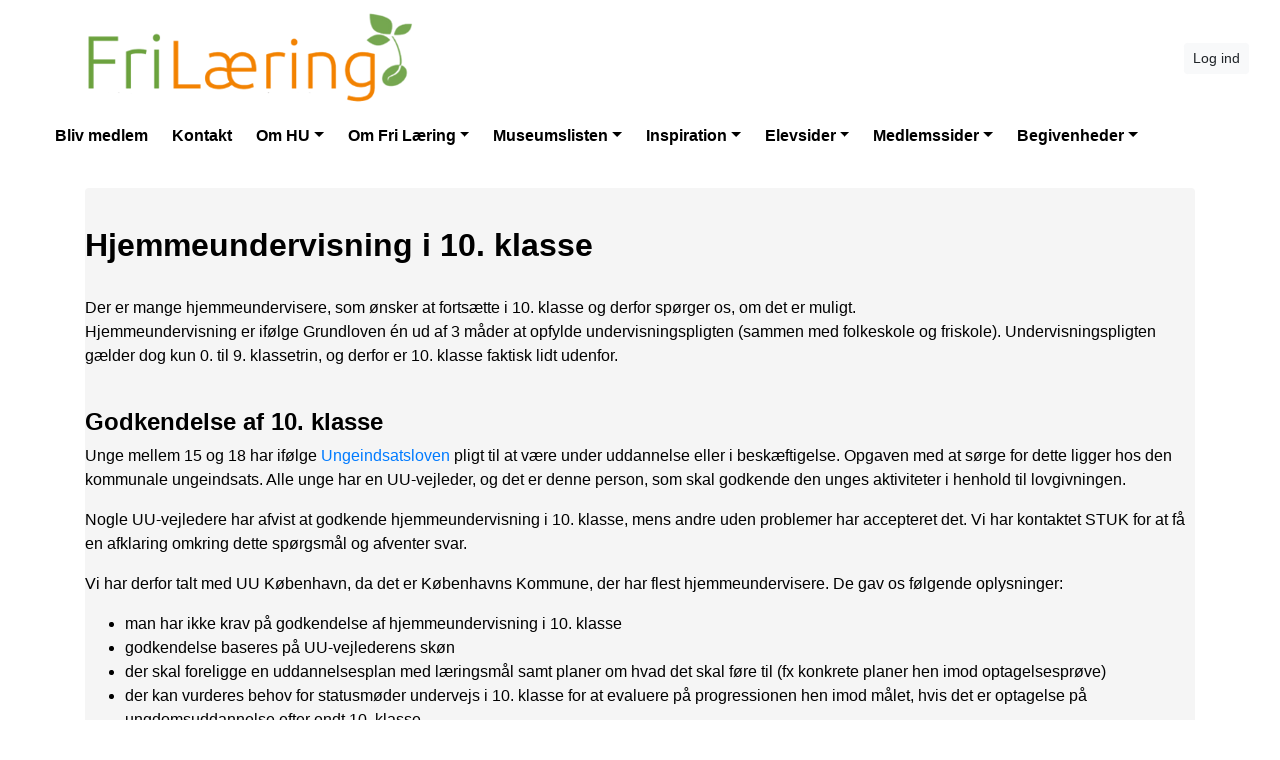

--- FILE ---
content_type: text/html; charset=utf-8
request_url: https://www.frilaering.dk/hjemmeundervisning-i-10-klasse
body_size: 6056
content:


<!DOCTYPE html>
<html>
<head>

    <script type="text/javascript">
        if (!window.console) {
            console = { log: function() {} };
        }
    </script>

    <title>
    Hjemmeundervisning i 10. klasse
</title>
    <meta name="description" content="
    
"/>
    <meta name="keywords" content="
    
"/>


        <meta name="robots" content="index,follow" />

    
<meta http-equiv="X-UA-Compatible" content="IE=edge" />
<meta http-equiv="Content-Type" content="text/html; charset=utf-8" />
<meta charset="utf-8" />
<meta http-equiv="Content-Language" content="da" />
<meta name="distribution" content="global" />
<meta name="author" content="Fri Læring" />
<meta name="copyright" content="Fri Læring" />
<meta name="generator" content="MemberLink" />
<meta name="viewport" content="initial-scale=1.0,maximum-scale=1.0, width=device-width" />




    
    <link type="image/icon" rel="shortcut icon" href="https://cdn-02.memberlink.dk/azure/sitesite2516969957466928010/Favicon/JEG_2.png?autorotate=true&amp;width=180&amp;height=180&amp;mode=crop" />

<link type="text/css" rel="stylesheet" href="/Styles/corenew.min.css?rel?3224" />

<link type="text/css" rel="stylesheet" href="/Style/Site129-Site2516969957466928010.css" />


<link rel="stylesheet" href="https://memberlinkcdn.blob.core.windows.net/assets/2026-01-19-07-36-28/dist/main.css" />


    <script type="text/javascript">
    function mapsLoaded() {};
</script>

<script src="https://cdn.jsdelivr.net/npm/popper.js@1.16.0/dist/umd/popper.min.js" integrity="sha384-Q6E9RHvbIyZFJoft+2mJbHaEWldlvI9IOYy5n3zV9zzTtmI3UksdQRVvoxMfooAo" crossorigin="anonymous"></script>


<script src="https://maps.googleapis.com/maps/api/js?libraries=places&key=AIzaSyAOoRo9bSNOny4Spv1_cKADlXXlni8APbM&callback=mapsLoaded"></script>
<script src="/js/localize.js?rel=3224"></script>

<script src="/Scripts/core.min.js?rel=3224"></script>

<script src="https://cdnjs.cloudflare.com/ajax/libs/tinymce/5.4.0/tinymce.min.js"></script>
<script src="https://cdnjs.cloudflare.com/ajax/libs/tinymce/5.4.0/icons/default/icons.min.js"></script>
<script src="https://cdnjs.cloudflare.com/ajax/libs/tinymce/5.4.0/themes/silver/theme.min.js"></script>
<script src="/Scripts/custom.min.js?rel=3224"></script>
<script src="/Content/Translations/messages.da-DK.js?rel=3224"></script>

<script type="text/javascript">
    //$.fn.modal.Constructor.prototype.enforceFocus = function() {};
    //$(document).ready(function() {
    //    TimeMessages();
    //    if (isTouchScreen) {
    //        $(':text,:password, textarea').keypad({ layout: $.keypad.qwertyLayout });
    //        $('.selectorDate, .date').keypad('destroy');
    //    }

    //});
</script>

<script src="https://www.google.com/recaptcha/api.js"></script>

    <!--[if lt IE 9]>
        <link rel="stylesheet" type="text/css" href="/Styles/menu_ie7_and_ie8.css" />
        <script src="https://html5shiv.googlecode.com/svn/trunk/html5.js"> </script>
    <![endif]-->

    
    <meta property="og:url" content="https://www.frilaering.dk/hjemmeundervisning-i-10-klasse" />
    <meta property="og:site_name" content="Fri L&#230;ring" />
    <meta property="og:type" content="article" />


    <meta property="og:title" content="Hjemmeundervisning i 10. klasse" />





    <script type="text/javascript">
        function setNavbarSize() {
            $('.navbar.main-navbar').css("padding-top", ($('.navbar:not(.main-navbar)').outerHeight() / 16 + 0.5) + 'rem');
        }

        $(document).ready(function() {
            setNavbarSize();

            $(window).resize(function() {
                setNavbarSize();
            });
        });
    </script>
</head>

<body>

    <!-- Google Maps Overlay -->
    <div id="google-maps-overlay"></div>
    <!-- Google Maps Container -->
    <div id="google-maps-container" style="display:none;" class="initFix">
        <!-- Close Button -->
        <div id="google-maps-close"></div>
        <!-- Canvas for drawing Google map -->
        <div id="google-maps-canvas"></div>
    </div>

    <!-- Login Form Overlay -->
    <div id="login-overlay"></div>
    

    <div id="fb-root"></div>

    <div class="hide-on-landing-page">

        

<div class="navbar navbar-expand-lg main-navbar stacked-style d-print-none flex-column">
    <div class="container d-flex flex-lg-column">

        <div class="d-flex flex-wrap brand-wrapper  w-100 ">
                <a class="navbar-brand p-0 mr-0" href="/">
                    <img alt="Fri L&#230;ring" src="https://cdn-02.memberlink.dk/azure/sitesite2516969957466928010/FormFile/fl_logo.png?autorotate=true&amp;height=100"/>

                </a>

            <div class="d-flex align-items-center ml-auto">
                    <button type="button" class="btn btn-sm btn-light btn-signin text-nowrap m-0" onclick="window.ShowLogin()">Log ind</button>

                <button class="navbar-toggler py-1 px-2 ml-1" type="button" data-toggle="collapse" data-target="#mainNavbar" aria-controls="mainNavbar" aria-expanded="false" aria-label="Toggle navigation">
                    <i class="fas fa-bars fa-fw"></i>
                </button>
            </div>
        </div>


            <div class="collapse navbar-collapse w-100 mt-3 mt-lg-2 stacked-style" id="mainNavbar">
                <ul class="navbar-nav w-100 flex-wrap border-none rounded px-3 py-3 py-lg-0">
                    <li class="nav-item"><a class="nav-link" href="/bliv-medlem" >Bliv medlem</a></li><li class="nav-item"><a class="nav-link" href="/kontaks-os" >Kontakt</a></li><li class="nav-item dropdown"><a class="nav-link dropdown-toggle" data-toggle="dropdown" href="#">Om HU</a><ul class="dropdown-menu"><li><a class="dropdown-item text-wrap text-md-nowrap" href="/hvad-er-hjemmeundervisning" >Hvad er hjemmeundervisning</a></li><li><a class="dropdown-item text-wrap text-md-nowrap" href="/saadan-bliver-du-huer" >Sådan bliver du HUer</a></li><li><a class="dropdown-item text-wrap text-md-nowrap" href="/faq-om-hjemmeundervisning" >FAQ om hjemmeundervisning</a></li><li class="dropdown-submenu"><a class="dropdown-item text-wrap text-md-nowrap dropdown-toggle" tabindex="-1" href="#">9. og 10. klasse</a><ul class="dropdown-menu m-3 ml-lg-n3"><li><a class="dropdown-item text-wrap text-md-nowrap" href="/uddannelsesplan-elever-i-9-klasse" >Uddannelsesplan for elever i 9. klasse</a></li><li><a class="dropdown-item text-wrap text-md-nowrap" href="/hjemmeundervisning-i-10-klasse" >Hjemmeundervisning i 10. klasse</a></li></ul></li><li><a class="dropdown-item text-wrap text-md-nowrap" href="/eksamen-og-optagelse-huere" >Eksamen og optagelse for HUere</a></li><li class="dropdown-submenu"><a class="dropdown-item text-wrap text-md-nowrap dropdown-toggle" tabindex="-1" href="#">HU og handicap</a><ul class="dropdown-menu m-3 ml-lg-n3"><li><a class="dropdown-item text-wrap text-md-nowrap" href="/for-medlemmer-nota" >Nota for HUere</a></li></ul></li><li><a class="dropdown-item text-wrap text-md-nowrap" href="#" >____________________________________</a></li><li><a class="dropdown-item text-wrap text-md-nowrap" href="/unilogin-for-huere" >Unilogin for HUere</a></li><li><a class="dropdown-item text-wrap text-md-nowrap" href="/aktindsigt" >Prøvebanken</a></li><li><a class="dropdown-item text-wrap text-md-nowrap" href="/om-online-skoler" >Online skoler og HU</a></li><li><a class="dropdown-item text-wrap text-md-nowrap" href="/praktik-for-huere" >Erhvervspraktik for HUere</a></li><li><a class="dropdown-item text-wrap text-md-nowrap" href="#" >____________________________________</a></li><li><a class="dropdown-item text-wrap text-md-nowrap" href="/huhistorie" >HUens Danmarkshistorie</a></li><li><a class="dropdown-item text-wrap text-md-nowrap" href="/homeschoolingDK" >Homeschooling in Denmark</a></li></ul></li><li class="nav-item dropdown"><a class="nav-link dropdown-toggle" data-toggle="dropdown" href="#">Om Fri Læring</a><ul class="dropdown-menu"><li><a class="dropdown-item text-wrap text-md-nowrap" href="/foreningen" >Om Fri Læring</a></li><li><a class="dropdown-item text-wrap text-md-nowrap" href="/indkoebsklubben-0" >Om portalindkøb</a></li><li class="dropdown-submenu"><a class="dropdown-item text-wrap text-md-nowrap dropdown-toggle" tabindex="-1" href="#">Medlemsfordele</a><ul class="dropdown-menu m-3 ml-lg-n3"><li><a class="dropdown-item text-wrap text-md-nowrap" href="/foreningen-medlemsfordele" >Det får du</a></li><li><a class="dropdown-item text-wrap text-md-nowrap" href="/rabataftaler-for-medlemmer" >Medlemsrabatter</a></li></ul></li><li><a class="dropdown-item text-wrap text-md-nowrap" href="/faq-om-medlemskab-af-fri-laering" >FAQ om medlemskab</a></li><li><a class="dropdown-item text-wrap text-md-nowrap" href="/vedtaegter" >Vedtægter</a></li><li><a class="dropdown-item text-wrap text-md-nowrap" href="/aboutFL" >About Fri Læring</a></li></ul></li><li class="nav-item dropdown"><a class="nav-link dropdown-toggle" data-toggle="dropdown" href="#">Museumslisten</a><ul class="dropdown-menu"><li><a class="dropdown-item text-wrap text-md-nowrap" href="/skolepris-huere" >Museumslisten</a></li><li><a class="dropdown-item text-wrap text-md-nowrap" href="/eksempel-paa-hu-bevis" >HU-bevis</a></li></ul></li><li class="nav-item dropdown"><a class="nav-link dropdown-toggle" data-toggle="dropdown" href="#">Inspiration</a><ul class="dropdown-menu"><li><a class="dropdown-item text-wrap text-md-nowrap" href="/om-materialer-for-medlemmer" >Mere inspiration</a></li><li class="dropdown-submenu"><a class="dropdown-item text-wrap text-md-nowrap dropdown-toggle" tabindex="-1" href="#">Forfatterfokus</a><ul class="dropdown-menu m-3 ml-lg-n3"><li><a class="dropdown-item text-wrap text-md-nowrap" href="/forfatterfokus-ida-marie-rendtorff" >Forfatter Ida-Marie Rendtorff</a></li><li><a class="dropdown-item text-wrap text-md-nowrap" href="/forfattermoede-annette-herzog" >Forfatter Annette Herzog</a></li><li><a class="dropdown-item text-wrap text-md-nowrap" href="/forfattermoede-saynab-farah-dahir" >Forfatter Saynab Farah Dahir</a></li></ul></li><li class="dropdown-submenu"><a class="dropdown-item text-wrap text-md-nowrap dropdown-toggle" tabindex="-1" href="#">Tilsyn</a><ul class="dropdown-menu m-3 ml-lg-n3"><li><a class="dropdown-item text-wrap text-md-nowrap" href="/mere-viden-om-tilsyn" >Viden om tilsyn</a></li></ul></li></ul></li><li class="nav-item dropdown"><a class="nav-link dropdown-toggle" data-toggle="dropdown" href="#">Elevsider</a><ul class="dropdown-menu"><li><a class="dropdown-item text-wrap text-md-nowrap" href="/hu-merch-for-ikke-medlemmer" >HU merchandise DIY</a></li><li class="dropdown-submenu"><a class="dropdown-item text-wrap text-md-nowrap dropdown-toggle" tabindex="-1" href="#">Quizzer</a><ul class="dropdown-menu m-3 ml-lg-n3"><li><a class="dropdown-item text-wrap text-md-nowrap" href="/hu-quiz" >HU-quiz</a></li><li><a class="dropdown-item text-wrap text-md-nowrap" href="/sommerquiz" >Sommerquiz</a></li></ul></li><li class="dropdown-submenu"><a class="dropdown-item text-wrap text-md-nowrap dropdown-toggle" tabindex="-1" href="#">HU-fest</a><ul class="dropdown-menu m-3 ml-lg-n3"><li><a class="dropdown-item text-wrap text-md-nowrap" href="/hu-flag" >HU flag</a></li><li><a class="dropdown-item text-wrap text-md-nowrap" href="/hu-pynt" >HU badges</a></li><li><a class="dropdown-item text-wrap text-md-nowrap" href="/hu-kage-2024" >HU-kage</a></li></ul></li><li class="dropdown-submenu"><a class="dropdown-item text-wrap text-md-nowrap dropdown-toggle" tabindex="-1" href="#">Læseklubben</a><ul class="dropdown-menu m-3 ml-lg-n3"><li><a class="dropdown-item text-wrap text-md-nowrap" href="/laeseklubben-print" >Læseklubben print</a></li><li><a class="dropdown-item text-wrap text-md-nowrap" href="/bogmaerker-2425" >HU bogmærker</a></li></ul></li></ul></li><li class="nav-item dropdown"><a class="nav-link dropdown-toggle" data-toggle="dropdown" href="#">Medlemssider</a><ul class="dropdown-menu"><li><a class="dropdown-item text-wrap text-md-nowrap" href="/faa-adgang-med-medlemskab" >Få adgang</a></li></ul></li><li class="nav-item dropdown"><a class="nav-link dropdown-toggle" data-toggle="dropdown" href="#">Begivenheder</a><ul class="dropdown-menu"><li><a class="dropdown-item text-wrap text-md-nowrap" href="/om-arrangementer" >Kom med</a></li></ul></li>
                </ul>
            </div>

    </div>
</div>
    </div>

    <div id="content-area">

        
        <div id="modal-root"></div>

        
        <div id="app-root"></div>
        <script type="text/javascript">
            $(function () {
                var $host = $('#app-root');
                window.componentRegistry.SiteInfo.mount($host, {});
            });
        </script>

        
        <div id="modalregion" class="modal fade" data-backdrop="static" tabindex="-1" role="dialog">
            <div class="modal-dialog modal-lg">
                <div class="modal-content">
                </div>
            </div>
        </div>

        









<div style="position: relative">

    



    <div id="PageBuilder" class="mt-4">
        <div class="container">
            <div class="display-wrapper d-flex flex-column">
<div class="row">
<div class="col-md-12 cell-wrapper">
<div class="widget-wrapper">
<div class="widget rounded" style="background-color: #f5f5f5; color: #000000;"><div class="TextPageItemViewer"><h2><span><br />Hjemmeundervisning i 10. klasse</span></h2>
<div><span><br />Der er mange hjemmeundervisere, som ønsker at fortsætte i 10. klasse og derfor spørger os, om det er muligt.</span></div>
<div>
<p><span>Hjemmeundervisning er ifølge Grundloven én ud af 3 måder at opfylde undervisningspligten (sammen med folkeskole og friskole). Undervisningspligten gælder dog kun 0. til 9. klassetrin, og derfor er 10. klasse faktisk lidt udenfor.<br /><br /></span></p>
<h4><span>Godkendelse af 10. klasse</span></h4>
<p><span>Unge mellem 15 og 18 har ifølge </span><a href="https://www.retsinformation.dk/eli/lta/2019/825"><span>Ungeindsatsloven</span></a><span> pligt til at være under uddannelse eller i beskæftigelse. Opgaven med at sørge for dette ligger hos den kommunale ungeindsats. Alle unge har en UU-vejleder, og det er denne person, som skal godkende den unges aktiviteter i henhold til lovgivningen.</span></p>
<p><span>Nogle UU-vejledere har afvist at godkende hjemmeundervisning i 10. klasse, mens andre uden problemer har accepteret det. Vi har kontaktet STUK for at få en afklaring omkring dette spørgsmål og afventer svar.</span></p>
<p><span>Vi har derfor talt med UU København, da det er Københavns Kommune, der har flest hjemmeundervisere. De gav os følgende oplysninger:</span></p>
<ul>
<li aria-level="1"><span>man har ikke krav på godkendelse af hjemmeundervisning i 10. klasse</span></li>
<li aria-level="1"><span>godkendelse baseres på UU-vejlederens skøn</span></li>
<li aria-level="1"><span>der skal foreligge en uddannelsesplan med læringsmål samt planer om hvad det skal føre til (fx konkrete planer hen imod optagelsesprøve) </span></li>
<li aria-level="1"><span>der kan vurderes behov for statusmøder undervejs i 10. klasse for at evaluere på progressionen hen imod målet, hvis det er optagelse på ungdomsuddannelse efter endt 10. klasse</span></li>
<li aria-level="1"><span>aktiviteten kan evt kaldes noget andet end “10. klasse” - UU-vejlederen vurderer dette</span></li>
</ul>
<p>Bemærk, at kommunerne altså ikke skal føre tilsyn i 10. klasse. </p>
<p><span>Hvis en aktivitet ikke godkendes af UU-vejledningen, </span>kan forældrene opleve sanktioner i form af tilbageholdelse af børneydelse men altså ikke fratages muligheden for at hjemmeundervise i 10. klasse, hvis det ønskes.<br /><br /></p>
<h4><span>Uddannelsesplanen</span></h4>
<p><span>Alle unge skal ifølge Ungeindsatsloven have en uddannelsesplan ved udgangen af 9. klasse. Som hjemmeunderviser i 9. klasse har du selv ansvaret for vejledning af dit barn og også for udfærdigelsen af uddannelsesplanen. Det kan du læse meget mere om på </span><a href="/uddannelsesplan-elever-i-9-klasse"><span>siden her</span></a><span>, hvor du også kan se, hvad en uddannelsesplan skal indeholde.</span></p>
<p><span>Da uddannelsesplanen altså kan have betydning for godkendelsen af 10. klasse, er det vigtigt at være omhyggelig med at udfærdige den. Beskriv formålet med 10. klasse, hvad I overordnet vil beskæftige jer med, samt hvad det skal lede hen imod. Tag også aktiviteter som virksomheds- eller uddannelsesbesøg og eventuel praktik med. Den unges planer for ungdomsuddannelse og job skal beskrives, og hvis dit barn ikke ved præcis, hvad det vil, kan I beskrive de muligheder, der nu og her virker realistiske. Planen kan ændres og tilpasses og skal faktisk ifølge vejledningerne til den være fleksibel.</span></p>
</div></div></div></div>
</div>
</div>
</div>

        </div>
    </div>

    <script type="text/javascript">
        $(function() {
            var $host = $('#PageBuilder');
            window.componentRegistry.PageBuilder.mount($host, { model: {"name":"","rows":[{"id":"row-1612227779","cells":[{"id":"cell-1967265018","rows":[],"width":12,"center":false,"pageItem":{"PageItemId":"c7bse2591xm","Headline":"","Color":"#f5f5f5,#f5f5f5,#000000,#ffffff","TextColor":"#000000","type":"TextPageItem","Content":"<h2><span><br />Hjemmeundervisning i 10. klasse</span></h2>\n<div><span><br />Der er mange hjemmeundervisere, som ønsker at fortsætte i 10. klasse og derfor spørger os, om det er muligt.</span></div>\n<div>\n<p><span>Hjemmeundervisning er ifølge Grundloven én ud af 3 måder at opfylde undervisningspligten (sammen med folkeskole og friskole). Undervisningspligten gælder dog kun 0. til 9. klassetrin, og derfor er 10. klasse faktisk lidt udenfor.<br /><br /></span></p>\n<h4><span>Godkendelse af 10. klasse</span></h4>\n<p><span>Unge mellem 15 og 18 har ifølge </span><a href=\"https://www.retsinformation.dk/eli/lta/2019/825\"><span>Ungeindsatsloven</span></a><span> pligt til at være under uddannelse eller i beskæftigelse. Opgaven med at sørge for dette ligger hos den kommunale ungeindsats. Alle unge har en UU-vejleder, og det er denne person, som skal godkende den unges aktiviteter i henhold til lovgivningen.</span></p>\n<p><span>Nogle UU-vejledere har afvist at godkende hjemmeundervisning i 10. klasse, mens andre uden problemer har accepteret det. Vi har kontaktet STUK for at få en afklaring omkring dette spørgsmål og afventer svar.</span></p>\n<p><span>Vi har derfor talt med UU København, da det er Københavns Kommune, der har flest hjemmeundervisere. De gav os følgende oplysninger:</span></p>\n<ul>\n<li aria-level=\"1\"><span>man har ikke krav på godkendelse af hjemmeundervisning i 10. klasse</span></li>\n<li aria-level=\"1\"><span>godkendelse baseres på UU-vejlederens skøn</span></li>\n<li aria-level=\"1\"><span>der skal foreligge en uddannelsesplan med læringsmål samt planer om hvad det skal føre til (fx konkrete planer hen imod optagelsesprøve) </span></li>\n<li aria-level=\"1\"><span>der kan vurderes behov for statusmøder undervejs i 10. klasse for at evaluere på progressionen hen imod målet, hvis det er optagelse på ungdomsuddannelse efter endt 10. klasse</span></li>\n<li aria-level=\"1\"><span>aktiviteten kan evt kaldes noget andet end “10. klasse” - UU-vejlederen vurderer dette</span></li>\n</ul>\n<p>Bemærk, at kommunerne altså ikke skal føre tilsyn i 10. klasse. </p>\n<p><span>Hvis en aktivitet ikke godkendes af UU-vejledningen, </span>kan forældrene opleve sanktioner i form af tilbageholdelse af børneydelse men altså ikke fratages muligheden for at hjemmeundervise i 10. klasse, hvis det ønskes.<br /><br /></p>\n<h4><span>Uddannelsesplanen</span></h4>\n<p><span>Alle unge skal ifølge Ungeindsatsloven have en uddannelsesplan ved udgangen af 9. klasse. Som hjemmeunderviser i 9. klasse har du selv ansvaret for vejledning af dit barn og også for udfærdigelsen af uddannelsesplanen. Det kan du læse meget mere om på </span><a href=\"/uddannelsesplan-elever-i-9-klasse\"><span>siden her</span></a><span>, hvor du også kan se, hvad en uddannelsesplan skal indeholde.</span></p>\n<p><span>Da uddannelsesplanen altså kan have betydning for godkendelsen af 10. klasse, er det vigtigt at være omhyggelig med at udfærdige den. Beskriv formålet med 10. klasse, hvad I overordnet vil beskæftige jer med, samt hvad det skal lede hen imod. Tag også aktiviteter som virksomheds- eller uddannelsesbesøg og eventuel praktik med. Den unges planer for ungdomsuddannelse og job skal beskrives, og hvis dit barn ikke ved præcis, hvad det vil, kan I beskrive de muligheder, der nu og her virker realistiske. Planen kan ændres og tilpasses og skal faktisk ifølge vejledningerne til den være fleksibel.</span></p>\n</div>"},"visibilitySettings":{"show":"0"}}],"settings":{"paddingTop":15,"paddingBottom":15}}]}, fullWidth: false });
        })
    </script>
</div>
    </div>
    <div id="form-area" style="display: none;" class="container"></div>
    
    <div class="hide-on-landing-page">
        <div class="footer d-print-none">
        <div class="content-lower-container">
            <div class="container">
                <div class="row">
                    


    <div class="col-md">



<div class="footer-item p-3 rounded">
  <h4>Handel</h4>
  <ul class="list-unstyled mb-0">
      <li>
        <i class="fas fa-angle-right mr-2"></i><a href="/Ordering/tradeterms">Handelsbetingelser</a>
      </li>

      <li>CVR: 34159297</li>


        <li class="cards">
            <img src="/Images/Cards/visa.png"/>
            <img src="/Images/Cards/mc.png"/>
            <img src="/Images/Cards/MPO_White.png"/>
        </li>


  </ul>
</div>    </div>


<div class="col-md">
    
<div class="footer-item p-3 rounded">
    <h4>Kontakt</h4>
    <ul class="list-unstyled mb-0">
                    <li>
                <i class="fas fa-envelope fa-fw mr-2"></i>bestyrelsen@frilaering.dk
            </li>
            </ul>
</div>



</div>


                </div>
            </div>
        </div>   
    <div class="container">
        <div class="row p-3 memberlink-footer d-flex align-center justify-content-between">
            <div class="col-md-4 logo">
                <a class="mr-2 text-decoration-none" href="https://www.gomember.com?utm_source=https%3a%2f%2fwww.frilaering.dk&utm_medium=web&utm_campaign=system_footer_logo&utm_content=Site2516969957466928010">
                    <img alt="goMember - Medlemssystem og regnskabsprogram til foreninger" style="height: 18px" src="/Images/Logo/logo-goMember-POS-blue.png" />
                </a>
                <small class="text-muted"><a href="/info/medlemsadministration">&copy; 2011-2026</a></small>
            </div>
            <div class="addthis_horizontal_follow_toolbox"></div>
        </div>
    </div>
</div>
    </div>
        <div id="dialog-area">
            <div id="activityDialog" title="" class="modal fade" data-backdrop="static" tabindex="-1" role="dialog" aria-labelledby="activityDialogHeader" aria-hidden="true">
                <div class="modal-dialog modal-lg modal-dialog-scrollable">
                    <div class="modal-content">
                        <div class="modal-header">
                            <h5 class="modal-title" id="activityDialogHeader">Activity</h5>
                            <button type="button" class="close" data-dismiss="modal" aria-label="Close">
                                <span aria-hidden="true">&times;</span>
                            </button>
                        </div>
                        <div class="modal-body"></div>
                        <div class="modal-footer">
                            <button type="button" class="btn btn-secondary" data-dismiss="modal">Luk</button>
                        </div>
                    </div>
                </div>
            </div>

            <div id="commonDialog" title="" class="modal fade" data-backdrop="static" tabindex="-1" role="dialog" aria-labelledby="commonDialogHeader" aria-hidden="true">
                <div class="modal-dialog modal-lg modal-dialog-scrollable">
                    <div class="modal-content">
                        <div class="modal-header">
                            <h5 class="modal-title" id="commonDialogHeader"></h5>
                            <button type="button" class="close" data-dismiss="modal" aria-label="Close">
                                <span aria-hidden="true">&times;</span>
                            </button>
                        </div>
                        <div class="modal-body">
                            <form name="commonForm" id="commonForm">
                                <fieldset>
                                    <div id="commonArea">

                                    </div>
                                    <div id="commonDialogError" style="display: none"></div>
                                </fieldset>
                            </form>
                        </div>
                        <div class="modal-footer">
                            <button type="button" class="btn btn-secondary" id="commonCloseButton" data-dismiss="modal">Luk</button>
                            <button type="button" class="btn btn-primary" style="display: none" id="commonSaveButton">Gem</button>
                        </div>
                    </div>
                </div>
            </div>

            <div id="entityselectDialog" title="" class="modal fade" data-backdrop="static" tabindex="-1" role="dialog" aria-labelledby="entityselectDialogHeader" aria-hidden="true">
                <div class="modal-dialog modal-lg modal-dialog-scrollable">
                    <div class="modal-content">
                        <div class="modal-header">
                            <h5 class="modal-title" id="entityselectDialogHeader"></h5>
                            <button type="button" class="close" data-dismiss="modal" aria-label="Close">
                                <span aria-hidden="true">&times;</span>
                            </button>
                        </div>

                        <div class="modal-body"></div>

                        <div class="modal-footer">
                            <button type="button" class="btn btn-secondary" data-dismiss="modal">Luk</button>
                        </div>
                    </div>
                </div>
            </div>

        </div>

        <div id="messageregion" class="modal fade" data-backdrop="static" tabindex="-1" role="dialog"></div>

        <div id="selectregion" class="modal fade" data-backdrop="static" tabindex="-1" role="dialog"></div>


        <script type="text/html" id="tmpl-newssubscribe">
    <div class="toggle-next">
        <div class="form-group">
            <input type="email" name="email" class="form-control js-email" placeholder="Email" />
        </div>
    </div>
    <div style="display: none">
        <div class="form-group form-row">
            <div class="col">
                <input type="text" name="firstname" class="form-control js-firstName" placeholder="Fornavn" />
            </div>
            
            <div class="col">
                <input type="text" name="lastname" class="form-control js-lastName" placeholder="Efternavn" />
            </div>
        </div>
                
        <button class="btn btn-light btn-sm btn-block js-subscribe" data-done-text="Tilmeldt :-)" data-loading-text="Tilmelder...">Tilmeld</button>
    </div>
</script>
        <!-- News Templates -->

            <script type="text/javascript">
        var _trackEvent = function (category, action, opt_label, opt_value) { };
    </script>


        <div id="clipboard" style="display: none;"></div>


        <script type="text/javascript">
      if (console && console.log) {
        console.log("Site ID: ", "Site2516969957466928010");
      }
      App.start();
</script>


<script src="https://memberlinkcdn.blob.core.windows.net/assets/2026-01-19-07-36-28/dist/main.js"></script>




        
</body>
</html>

--- FILE ---
content_type: text/css; charset=utf-8
request_url: https://www.frilaering.dk/Style/Site129-Site2516969957466928010.css
body_size: 777
content:




:root {
--testColorMain: #000000;
--testColorSecondary: #ffffff;
}




div.logo-inline-style#mainNavbar > ul.navbar-nav > li > a {
color: #000000;
border-color: #000000 !important;
}

div.stacked-style#mainNavbar > ul.navbar-nav {
background-color: rgba(255,255,255, 1) !important;
}

div.stacked-style#mainNavbar > ul.navbar-nav > li > a {
color: #000 !important;
}

div.stacked-inverse-style#mainNavbar > ul.navbar-nav {
background-color: rgba(255,255,255, 1) !important;
}

div.stacked-inverse-style#mainNavbar > ul.navbar-nav > li > a {
color: #fff !important;
}



.main-navbar .navbar-brand {
color: #000000;
}

    
        .main-navbar .navbar-toggler {
        background-color: rgba(255,255,255, 1) !important;
        color: #000000;
        }
    


.main-navbar .navbar-brand {
height: 100px;
    margin-top: 0px;
    margin-bottom: 0px;
    overflow: hidden;
    }

@media (max-width: 991px) {
.main-navbar .navbar-brand {
    max-height: 120px; important
}
.main-navbar .navbar-brand img {
max-height: 120px; important
}
}


    @media (min-width: 992px) {
    div.logo-inline-style#mainNavbar > ul.navbar-nav > li > a {
    border: 1px solid #000000;
    }
    }





    .main-navbar {
        
            background-color: #ffffff;
            color: #000000;
            }

    .dropdown-submenu {
    position: relative;
    }

    .dropdown-submenu a::after {
    transform: rotate(-90deg);
    position: absolute;
    right: 6px;
    top: .8em;
    }

    .dropdown-submenu .dropdown-menu {
    position: relative !important;
    margin: 1rem !important;
    }





    .custom-link-color a, .custom-link-color a:link, .custom-link-color a:visited, .custom-link-color a:active
    {
    color: #222222;
    }

    .m-t-r {
    padding-top: 29px;
    }

    @media (max-width: 979px) {
    .header-banner {
    margin-right: -20px;
    margin-left: -20px;
    padding-right: 20px;
    padding-left: 20px;
    padding-top: 20px;
    }
    .navbar-fixed-top {
    margin-bottom: 0;
    }
    }



    #content-area .header-color, #dialog-area .header-color
    {
    background-color: #ffffff;
    color: #000000;
    }

    .panel-header-color {
    border-color: #ffffff;
    }

    .addLogoText
    {
    font-size: 2.5em;
    font-family: Tahoma, "Arial Narrow", verdana, sans-serif;
    font-weight: bold;
    padding-left: 10px;
    margin-bottom: 20px;
    letter-spacing: 0.05em;
    line-height: 100px;
    float: left;
    
    }

    .logoText
    {
    line-height: 100px;
    
    }

    .logo a, .m-t-r .brand
    {
    color: #000000;
    }

    .content-color
    {
    background-color: #FFFFFF;
    color: #222222;
    }


    .content-lower-container
    {
    background-color: #000000;
    color:#ffffff;
    text-decoration: none;
    }

    @media (max-width: 767px) {
    .content-lower-container {
    background-color: #fff;
    color:#ffffff;
    text-decoration: none;
    }

    .footer-item {
    background-color: #000000;
    margin-bottom: 1rem;
    }
    }


    .content-lower-container a, .content-lower-container a:hover{
    color:#ffffff;
    }

    .nav-back
    {
    background-color: #33A5FF;
    }




    .menu-colors
    {
    color: #000000;
    background-color: #33A5FF;
    }

    .banner .links a
    {
    color: #000000;
    background-color: #33A5FF;
    }

    .list-group-item.active, .nav-pills .nav-link.active {
    color: #212121 !important;
    background-color: #ffffff !important;
    border-color: #ffffff !important;
    }

    .list-group-item a, .nav-pills .nav-item a.nav-link {
    color: #66bb6a !important;
    }

    .list-group-item.active a, .nav-pills .nav-item a.nav-link.active {
    color: #212121 !important;
    }


    .dropdown-item.active, .dropdown-item:active {
    background-color: #ffffff !important;
    }

    #PageBuilder {
    max-width: 1140px;
    margin: auto;
}